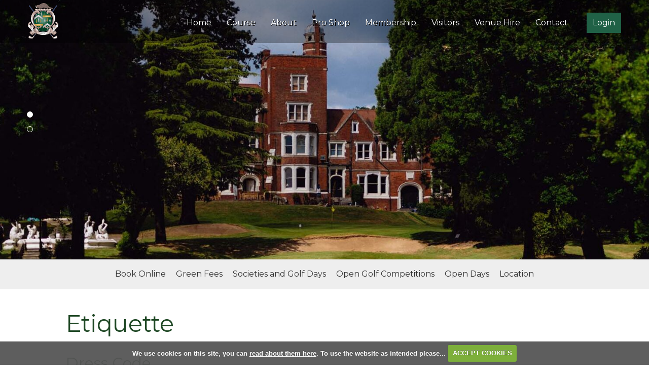

--- FILE ---
content_type: text/html; charset=UTF-8
request_url: https://www.finchleygolfclub.com/etiquette
body_size: 8103
content:

<!DOCTYPE html>
<html lang="en">
<head>
<meta http-equiv="X-UA-Compatible" content="IE=edge" />
<title>Etiquette :: Golf etiquette at Finchlet</title>


<link href="/styles/bootstrap.1655723398.css" rel="stylesheet" media="screen" type="text/css">
<link href="/styles/bootstrap_common.1655723398.css" rel="stylesheet" media="screen" type="text/css">


<link href="/customcss/styles/finchley.1740153826.css" rel="stylesheet" type="text/css" media="screen">

<link href="/print.1656928773.css" rel="stylesheet" type="text/css" media="print">
<script>
  var deviceType = 'computer';
  </script>
<meta name="viewport" content="width=device-width, initial-scale=1.0">
<!--[if lt IE 9]>
<script src="/javascript/html5shiv.js"></script>
<![endif]-->

<script src="/javascript/jquery.min.js"></script>
  <script src="/javascript/jquery-migrate-1.4.1.min.js"></script><link rel="stylesheet" href="/styles/fa440/css/font-awesome.min.css">
<script src="/javascript/jquery.mb.browser-master/jquery.mb.browser.min.js"></script><script type="text/javascript" src="/javascript/bootstrap.1655723397.js"></script>


 <link href="/images/resources/finchley/favicon.png" type="image/png" rel="icon" />

<meta name="revisit-after" content="1 days">
<meta name="robots" content="index,follow">
<meta name="description" content="Finchley Golf Club want all users of the Course or Clubhouse to feel welcome and comfortable.">
<meta name="keywords" content="">
<meta http-equiv="Content-Type" content="text/html; charset=utf-8">
<meta http-equiv='content-language' content='en'>
<link href="https://fonts.googleapis.com/css2?family=Montserrat&display=swap" rel="stylesheet"> 

<script type="text/javascript" src="/images/resources/finchley/jquery.jcarousel.js"></script>
<script type="text/javascript">
  $(document).ready(function () {
    $('.body-public .news-carousel').jcarousel({
      items: '.news-item',
      list: '.news-wrapper',
      animation: 1000,
      wrap: 'circular'
    })
    
    .jcarouselAutoscroll ({
      interval: 4000,
      target: '+=1',
      autostart: true
    });
    
    
    $('.jcarousel-prev').click(function() {
      $('.news-carousel').jcarousel('scroll', '-=1');
    });
    
    $('.jcarousel-next').click(function() {
      $('.news-carousel').jcarousel('scroll', '+=1');
    }); 
    
  });
  
</script>
<!-- Google Tag Manager -->
<script>(function(w,d,s,l,i){w[l]=w[l]||[];w[l].push({'gtm.start':
new Date().getTime(),event:'gtm.js'});var f=d.getElementsByTagName(s)[0],
j=d.createElement(s),dl=l!='dataLayer'?'&l='+l:'';j.async=true;j.src=
'https://www.googletagmanager.com/gtm.js?id='+i+dl;f.parentNode.insertBefore(j,f);
})(window,document,'script','dataLayer','GTM-NH3PVFW');</script>
<!-- End Google Tag Manager -->
<!-- Google Tag Manager (noscript) -->

<noscript><iframe src="https://www.googletagmanager.com/ns.html?id=GTM-NH3PVFW"
height="0" width="0" style="display:none;visibility:hidden"></iframe></noscript>
<!-- End Google Tag Manager (noscript) -->
<script type="text/javascript" src="/main.js"></script>
    
<script src="/javascript/jquery.cookie.js"></script>
<script src="/javascript/jquery.cookiecuttr.js"></script>
<link href="/styles/cookiecuttr.css" rel="stylesheet" type="text/css" media="screen">
<script type="text/javascript">
$(document).ready(function () {
$.cookieCuttr({
cookieAnalytics: false,
cookiePolicyLink: "/cookie-usage.php",
cookieMessage: 'We use cookies on this site, you can <a href="{{cookiePolicyLink}}" title="read about our cookies">read about them here</a>. To use the website as intended please...',
cookieNotificationLocationBottom: true,
}); });
</script><script type="text/javascript" src="/highslide/highslide.js"></script>
<link rel="stylesheet" type="text/css" href="/highslide/highslide.css" />
<!--[if lt IE 7]>
<link rel="stylesheet" type="text/css" href="/highslide/highslide-ie6.css" />
<![endif]-->

<script type="text/javascript">
hs.registerOverlay({
	overlayId: 'closebutton',
	position: 'top right',
	fade: 2 // fading the semi-transparent overlay looks bad in IE
});

hs.graphicsDir = '/highslide/graphics/';
hs.wrapperClassName = 'borderless';
hs.showCredits = false;
hs.captionEval = 'this.thumb.alt';
hs.dimmingOpacity = 0.65;
hs.addSlideshow({
        // slideshowGroup: 'group1',
        interval: 5000,
        repeat: false,
        useControls: true,
        fixedControls: true,
        overlayOptions: {
                opacity: .6,
                position: 'top center',
                hideOnMouseOut: true
        }
});
// Optional: a crossfade transition looks good with the slideshow
hs.transitions = ['expand', 'crossfade'];
</script><link rel="stylesheet" href="/nivo-slider/nivo-slider.css" type="text/css" media="screen" />
<script src="/nivo-slider/jquery.nivo.slider.js" type="text/javascript"></script>
<style type="text/css">
.nivo-controlNav {
  position:absolute;
  left:260px;
  bottom:-42px;
}
.nivo-controlNav a {
  display:block;
  width:22px;
  height:22px;
  background:url(/images/nivo-bullets.png) no-repeat;
  text-indent:-9999px;
  border:0;
  margin-right:3px;
  float:left;
}
.nivo-controlNav a.active {
  background-position:0 -22px;
}

.nivo-directionNav a {
  display:block;
  width:30px;
  height:30px;
  background:url(/images/nivo-arrows.png) no-repeat;
  text-indent:-9999px;
  border:0;
}
a.nivo-nextNav {
  background-position:-30px 0;
  right:15px;
}
a.nivo-prevNav {
  left:15px;
}

.nivo-caption {
    text-shadow:none;
    font-family: Helvetica, Arial, sans-serif;
}
.nivo-caption a {
    color:#efe9d1;
    text-decoration:underline;
}

.nivo-directionNav {display: none}
.nivoInner:hover .nivo-directionNav {display: block}

/*====================*/
/*=== Other Styles ===*/
/*====================*/
.clear {
  clear:both;
}
</style>
<script type="text/javascript">
$(function() {
  if ($('.galleryWrapper .nivoInner').length) {
    $('.galleryWrapper .nivoInner').nivoSlider({
       effect: 'fade',
       animSpeed: 800,
       controlNav: true,
       pauseTime: 6000    });
  }

  $('.nivo-controlNav').wrap('<div class="nivo-controlNav-Wrapper"></div>');
});
</script>
<script type='text/javascript'> var layout3 = false; </script>
</head>
<body  class="body-class-etiquette page-url-etiquette  body-root-home body-nav-current-   body-public  body-contentpage body-inner " >
  
<div style='display:none;'><p><a style='display:none;' href='/extlink.php' rel='nofollow'>More</a></p></div>
  <div id="outerborder"><div id="outleft"></div>
  <div id="container">
  <!--sphider_noindex-->
    <div id="printbanner"><p class="clubname"><span class='clubnametext'>Finchley Golf Club</span><img src="/images/resources/finchley/tssmall-finchley.png" align="right" alt=""></p></div><div class="header-wrapper noprint">
  <div class="header-space">
    <div class="header-logo">
      <a href="/"><img src="/images/resources/finchley/header-logo.png" alt="Finchley Golf Club - North London Golf Course" title="Finchley Golf Club - North London Golf Course"></a>
    </div>
    <div class="nav-section">
      <div class="mobile-login">
        <a href="/login.php"><i class="fa fa-user"></i>Login</a>
      </div>
      <div class="navbar navbar-inverse">
      	  <button type="button" class="btn btn-navbar" data-toggle="collapse" data-target=".nav-collapse">
          	<span class="club-menu-button-lines">
              <span class="icon-bar top-bar"></span>
              <span class="icon-bar middle-bar"></span>
              <span class="icon-bar bottom-bar"></span>
            </span>
            <span class="club-menu-button">Menu</span>
          </button>
		<div class="nav-collapse collapse">
          <div class="navbar-inner">
			<div id="topmenu">
  <ul id="nav" class="nav"><li class="first nav-level-1 nav-menu-home"><a href="/"><span>Home</span></a></li><li class=" nav-level-1 nav-menu-login.php"><a href="/login.php"><span>Login</span></a></li> <li class=" nav-level-1 nav-menu-competition2.php"><a href="/competition2.php"><span>Opens</span></a></li><li class="moredown dropdown nav-level-1 nav-haslevel-2 nav-menu-course"><a href="/course" class="moredown dropdown-toggle" data-toggle="dropdown"><span>Course</span></a><ul class='dropdown-menu' role='menu' aria-labelledby="dropdownMenu"><li class=" nav-level-2 nav-menu-the_course"><a href="/the_course"><span>The Course</span></a></li><li class=" nav-level-2 nav-menu-slope-ratings"><a href="/slope-ratings"><span>Slope Ratings</span></a></li><li class=" nav-level-2 nav-menu-ability_tees"><a href="/ability_tees"><span>Ability Tees</span></a></li> </ul></li><li class="moredown dropdown nav-level-1 nav-haslevel-2 nav-menu-about"><a href="/about" class="moredown dropdown-toggle" data-toggle="dropdown"><span>About</span></a><ul class='dropdown-menu' role='menu' aria-labelledby="dropdownMenu"><li class=" nav-level-2 nav-menu-club"><a href="/club"><span>Club Facilities</span></a></li><li class=" nav-level-2 nav-menu-restaurants-in-finchley"><a href="/restaurants-in-finchley"><span>Bar &amp; Dining</span></a></li><li class=" nav-level-2 nav-menu-coworking"><a href="/coworking"><span>Coworking Space</span></a></li><li class=" nav-level-2 nav-menu-our-history"><a href="/our-history"><span>Our History</span></a></li><li class=" nav-level-2 nav-menu-club-honours"><a href="/club-honours"><span>Club Honours</span></a></li><li class=" nav-level-2 nav-menu-tee-sponsorship"><a href="/tee-sponsorship"><span>Tee Sponsorship</span></a></li><li class=" nav-level-2 nav-menu-golf-competition-sponsorship"><a href="/golf-competition-sponsorship"><span>Competition Sponsorship</span></a></li> </ul></li><li class="moredown dropdown nav-level-1 nav-haslevel-2 nav-menu-pro-shop-section"><a href="/pro-shop-section" class="moredown dropdown-toggle" data-toggle="dropdown"><span>Pro Shop</span></a><ul class='dropdown-menu' role='menu' aria-labelledby="dropdownMenu"><li class=" nav-level-2 nav-menu-pro-shop"><a href="/pro-shop"><span>The Pro Shop</span></a></li><li class=" nav-level-2 nav-menu-our-professional"><a href="/our-professional"><span>Our PGA Professionals</span></a></li><li class=" nav-level-2 nav-menu-golf-lessons"><a href="/golf-lessons"><span>Lessons</span></a></li><li class=" nav-level-2 nav-menu-junior-golf-lessons"><a href="/junior-golf-lessons"><span>Junior Golf Lessons</span></a></li><li class=" nav-level-2 nav-menu-gateway-to-golf"><a href="/gateway-to-golf"><span>Gateway-To-Golf</span></a></li><li class=" nav-level-2 nav-menu-academy"><a href="/academy"><span>Academy</span></a></li> </ul></li><li class="moredown dropdown nav-level-1 nav-haslevel-2 nav-menu-membership_section"><a href="/membership_section" class="moredown dropdown-toggle" data-toggle="dropdown"><span>Membership</span></a><ul class='dropdown-menu' role='menu' aria-labelledby="dropdownMenu"><li class=" nav-level-2 nav-menu-membership"><a href="/membership"><span>Membership Options</span></a></li><li class=" nav-level-2 nav-menu-benefits-of-golf-membership"><a href="/benefits-of-golf-membership"><span>Member Benefits</span></a></li><li class=" nav-level-2 nav-menu-reciprocal-golf-membership"><a href="/reciprocal-golf-membership"><span>Reciprocal Golf</span></a></li><li class=" nav-level-2 nav-menu-trial-golf-membership"><a href="/trial-golf-membership"><span>Trial Membership</span></a></li><li class=" nav-level-2 nav-menu-flexible-golf-membership"><a href="/flexible-golf-membership"><span>Flexible Membership</span></a></li><li class=" nav-level-2 nav-menu-corporate-golf-membership"><a href="/corporate-golf-membership"><span>Corporate Membership</span></a></li><li class=" nav-level-2 nav-menu-womens-golf-membership"><a href="/womens-golf-membership"><span>Women's Golf Membership</span></a></li><li class=" nav-level-2 nav-menu-student-golf-membership"><a href="/student-golf-membership"><span>Student Membership</span></a></li><li class=" nav-level-2 nav-menu-junior-golf-membership"><a href="/junior-golf-membership"><span>Junior Membership</span></a></li><li class=" nav-level-2 nav-menu-golf-membership-finance"><a href="/golf-membership-finance"><span>Finance Option</span></a></li> </ul></li><li class="moredown dropdown nav-level-1 nav-haslevel-2 nav-menu-visitors"><a href="/visitors" class="moredown dropdown-toggle" data-toggle="dropdown"><span>Visitors</span></a><ul class='dropdown-menu' role='menu' aria-labelledby="dropdownMenu"><li class=" nav-level-2 nav-menu-visitor-booking-redirect"><a href="/visitor-booking-redirect"><span>Book Online</span></a></li><li class=" nav-level-2 nav-menu-green-fees"><a href="/green-fees"><span>Green Fees</span></a></li><li class=" nav-level-2 nav-menu-golf-societies-in-london"><a href="/golf-societies-in-london"><span>Societies &amp; Golf Days</span></a></li><li class=" nav-level-2 nav-menu-open-golf-competitions"><a href="/open-golf-competitions"><span>Open Golf Competitions</span></a></li><li class=" nav-level-2 nav-menu-open-day"><a href="/open-day"><span>Open Days</span></a></li><li class=" nav-level-2 nav-menu-location"><a href="/location"><span>Location</span></a></li> </ul></li><li class="moredown dropdown nav-level-1 nav-haslevel-2 nav-menu-venue"><a href="/venue" class="moredown dropdown-toggle" data-toggle="dropdown"><span>Venue Hire</span></a><ul class='dropdown-menu' role='menu' aria-labelledby="dropdownMenu"><li class=" nav-level-2 nav-menu-venue-hire"><a href="/venue-hire"><span>Venue Hire</span></a></li><li class=" nav-level-2 nav-menu-wedding-venue-north-london"><a href="/wedding-venue-north-london"><span>Weddings &amp; Civil Partnerships</span></a></li><li class=" nav-level-2 nav-menu-childrens-party-venue-finchley"><a href="/childrens-party-venue-finchley"><span>Children's Parties</span></a></li><li class=" nav-level-2 nav-menu-funeral-receptions"><a href="/funeral-receptions"><span>Funeral Receptions</span></a></li><li class=" nav-level-2 nav-menu-room-hire-north-london"><a href="/room-hire-north-london"><span>Business Meeting Room Hire</span></a></li> </ul></li><li class=" nav-level-1 nav-menu-contact"><a href="/contact"><span>Contact</span></a></li></ul></div>
            <a class="header-login" href="/login.php">Login</a>
          </div>
    	</div>
  	</div>
    </div>
  </div>
</div>
<div class="content-wrapper">
  <div id="globalwrap">
    
<!--/sphider_noindex--><div id="global">
      
      
      
      
      
      
      
      
      
      
      
      
      
      
      
      
      
      
      
<div class="inner-page-wrapper" data-dashlane-rid="8ba4841bb591c95b">
  <div class="inner-slideshow">
    <div class="wysiwyg-editable"><div class="galleryWrapper galleryWrapperNivo"><div class="galleryInner nivoInner" style="height: 600px; width: 1500px; overflow:hidden">
                                
                                    
                                    
            
                        
            
            
                                                                                    

  <img src="/images/thumbs/slideshow/finchley/1500x1875/0-0-820-455/1/28_179.jpg" width="1500" height="600" alt="" />

                                            
                                    
                                    
            
                        
            
            
                                                                                    

  <img src="/images/thumbs/slideshow/finchley/1502x1201/0-2-333-268/1/28_177.jpg" width="1500" height="600" alt="" />

                    </div></div>
        
<style type="text/css">
  .galleryWrapperNivo img {display: block}

.galleryWrappervo  {
    position:relative;
}

.galleryInner {
    background:url(/nivo-slider/demo/images/loading.gif) no-repeat 50% 50%;
}

.galleryWrapperNivo  img {
    position:absolute;
    top:0px;
    left:0px;
    display:none;
}
.galleryWrapperNivo  a {
    border:0;
    display:block;
}

.nivo-controlNav {
 position: static;
 margin-right: auto; margin-left: auto;
 width: 100%;
 text-align: center;
 float: none;
}

.nivo-controlNav a {
  display: inline-block; float: none;
}


.nivo-controlNav-Wrapper {
 position: absolute; width: 100%; bottom: 30px; left: 0;
}

#globalwrap .nivo-caption > p {margin: 0; padding: 10px}

</style>
</div>
  </div>
  <div class="inner-content-area">
    <div class="inner-nav">
      <div class="page-space">
        <div class="wysiwyg-editable"><!--sphider_noindex-->
<div class="menu-section">
  <h2 class="menu-section-visitors"><a href="/visitors">Visitors</a></h2>
  <ul>
          <li class="menu-section-visitor-booking-redirect"><a href="/visitor-booking-redirect">Book Online</a>
            </li>
          <li class="menu-section-green-fees"><a href="/green-fees">Green Fees</a>
            </li>
          <li class="menu-section-golf-societies-in-london"><a href="/golf-societies-in-london">Societies and Golf Days</a>
            </li>
          <li class="menu-section-open-golf-competitions"><a href="/open-golf-competitions">Open Golf Competitions</a>
            </li>
          <li class="menu-section-open-day"><a href="/open-day">Open Days</a>
            </li>
          <li class="menu-section-location"><a href="/location">Location</a>
            </li>
        </ul>
</div>
<!--/sphider_noindex-->
</div>
      </div>
    </div>
    <div class="page-space">
      <div class="inner-title">
        <div class="wysiwyg-editable">
  <h1>Etiquette</h1>
</div>
      </div>
      <div class="inner-full-content">
        <div class="wysiwyg-editable">
  <h2>Dress Code</h2>
  <p>Finchley Golf Club want all users of the Course or Clubhouse to feel welcome and comfortable. At the same time everyone is expected to respect the standards and traditions of golf by ensuring their appearance is smart and appropriate to the activities of the Club.</p>
  <h3>Car Park</h3>
  <ul>
    <li>Shoes and clothing must not be changed in the car park. This can be done in the shoe changing area and changing rooms&nbsp;</li>
  </ul>
  <h3>Clubhouse</h3>
  <ul>
    <li>Members and Visitors should wear smart, clean clothing and appropriate footwear</li>
    <li>Golf shoes with soft spikes are only permitted on the spike area in the Bar, not anywhere else in the clubhouse. They must be clean and dry before entering</li>
    <li>Spikeless footwear is allowed in the bar. They must be clean and dry before entering</li>
    <li>Hats may not be worn in the clubhouse</li>
    <li>Rain clothing (wet gear) must not be worn in the club house</li>
    <li>In the Dining Room after 7pm, appearance should be appropriate to evening dining in a restaurant, e.g. shirt/blouse, trousers/skirt</li>
    <li>On formal occasions and for club/section dinners, jacket and tie may be required. Members will be notified of the required dress code for each occasion</li>
  </ul>
  <h3>On Course</h3>
  <ul>
    <li>Members and Visitors must wear smart golf clothing with golf shoes</li>
    <li>Only Tailored Golf shorts are permitted. When wearing shorts golf socks must be worn</li>
    <li>Shirts must be tucked in</li>
    <li>Trainers, t-shirts, jeans, beachwear and tracksuits are NOT permitted</li>
    <li>Only golf hats or caps may be worn. Caps with a peak must be worn at the front</li>
    <li>Players not suitably dressed will be asked to change or will not be permitted to play the course</li>
  </ul>
  <h3>Mobile Phones</h3>
  <ul>
    <li>Except in case of an emergency, Mobile phones must not be used to make or take calls on the course</li>
    <li>Mobile phones should be used with discretion and respect to other members. They should be kept on silent in the Clubhouse and on the Course</li>
    <li>For the absence of doubt distant measuring devices (including on mobiles) are allowed provided the application is restricted to "distance only and not designed to gauge or measure other conditions that might affect play such as gradient, wind-speed, temperature etc”</li>
    <li>Calls can be made in the clubhouse corridor areas but not in the dining room, Blue room or bar area.</li>
    <li>Strictly no mobile phone use in the dining room (at any time)</li>
  </ul>
  <h3>
    <span>Buggy and Trolley Policy</span>
  </h3>
  <ul>
    <li>Click 
      <a data-cke-saved-href="/uploads/finchley/File/FGC-Buggy and Trolley Policy - FINAL (UPDATED) (4 October 2021).pdf" target="_blank" href="/uploads/finchley/File/FGC-Buggy and Trolley Policy - FINAL (UPDATED) (4 October 2021).pdf">here</a> to view
    </li>
  </ul>
  <h3>
    <span>Code of Conduct</span>
  </h3>
  <ul>
    <li>
      <span>Click 
        <a data-cke-saved-href="/uploads/finchley/File/FGC-Code of Conduct 112022.pdf" target="_blank" href="/uploads/finchley/File/FGC-Code of Conduct 112022.pdf">here</a>&nbsp;to download 
      </span>
    </li>
  </ul>
</div>
      </div>
    </div>
  </div>
  <div class="inner-image-section">
          <div class="wysiwyg-editable">
      
      
      
      
      
      
      
      
      
      
      <div class="page-space">
  <div class="inner-images">
    <div class="news-carousel">
    <div class="jcarousel">
      <div class="news-wrapper">
        <div class="news-item">
          <div class="inner-pic">
          <div class="wysiwyg-editable">
  <img data-cke-saved-src="https://finchley.designmode.intelligentgolf.co.uk/images/thumbs/sites/finchley/Course%20Small/940x0/1/hole-9.jpg" src="/images/thumbs/sites/finchley/Course%20Small/940x0/1/hole-9.jpg" alt="" title="">
</div>
            <div class="inner-box-overlay">
              <div class="wysiwyg-editable">
  <h4>Membership</h4>
  <a data-cke-saved-href="membership" href="membership" target="_self">Learn more</a>
</div>
            </div>
          </div>
        </div>
        <div class="news-item">
          <div class="inner-pic">
          <div class="wysiwyg-editable">
  <img data-cke-saved-src="https://finchley.designmode.intelligentgolf.co.uk/images/thumbs/sites/finchley/Clubhouse%20Small/940x0/1/venue-small-1.jpg" src="/images/thumbs/sites/finchley/Clubhouse%20Small/940x0/1/venue-small-1.jpg" alt="" title="">
</div>
            <div class="inner-box-overlay">
              <div class="wysiwyg-editable">
  <h4>Visitors and green fees</h4>
  <a data-cke-saved-href="green-fees" href="green-fees" target="_self">Learn more</a>
</div>
            </div>
          </div>
        </div>
        <div class="news-item">
          <div class="inner-pic">
          <div class="wysiwyg-editable">
  <img data-cke-saved-src="https://finchley.designmode.intelligentgolf.co.uk/images/thumbs/sites/finchley/Course%20Small/940x0/1/hole-1.jpg" src="/images/thumbs/sites/finchley/Course%20Small/940x0/1/hole-1.jpg" alt="" title="">
</div>
            <div class="inner-box-overlay">
              <div class="wysiwyg-editable">
  <h4>Sign-up for Offers, Open Day Dates&nbsp;and News</h4>
  <a data-cke-saved-href="https://finchleygolfclub.us19.list-manage.com/subscribe?u=44b0328b12b283d87d3be6489&amp;id=3a498978a9" href="https://finchleygolfclub.us19.list-manage.com/subscribe?u=44b0328b12b283d87d3be6489&amp;id=3a498978a9" target="_self">Sign-up</a>
</div>
            </div>
          </div>
        </div>
        <div class="news-item">
          <div class="inner-pic">
          <div class="wysiwyg-editable">
  <img data-cke-saved-src="https://finchley.designmode.intelligentgolf.co.uk/images/thumbs/sites/finchley/Course%20Small/940x0/1/hole-18.jpg" src="/images/thumbs/sites/finchley/Course%20Small/940x0/1/hole-18.jpg" alt="" title="">
</div>
            <div class="inner-box-overlay">
              <div class="wysiwyg-editable">
  <h4>Venue Hire and Events</h4>
  <a data-cke-saved-href="venue-hire" href="venue-hire" target="_self">Learn more</a>
</div>
            </div>
          </div>
        </div>
      </div>
    </div>
  </div>
    <div class="carousel-controls">
      <a class="jcarousel-prev">
        <i class="fa fa-angle-left"></i>
      </a>
      <a class="jcarousel-next">
        <i class="fa fa-angle-right"></i>
      </a>
    </div>
        </div>
</div>                                            </div>
        </div>
</div>                                                                                <div id="closebutton" class="highslide-overlay closebutton" onclick="return hs.close(this)" title="Close"></div><br style='clear:both;'><br style="clear:both;display:none;"></div><div id="printfooter"><br><img src="/images/resources/finchley/tssmall-finchley.png" style="float:left;" class="footerClubLogo"><br><p class=\"para\" style=\"text-align:center;\">Created by intelligentgolf version 10.1.2.<br><br></div></div></div>
</div>
<div class="footer-wrapper noprint">
  <div class="top-footer">
   
      
      
      
    <div class="page-space">
      <div class="row-fluid">
        <div class="span4 footer-contact">
          <div class="wysiwyg-editable">
  <h4>Get In Touch</h4>
  <p>Finchley Golf Club
    <br>Nether Court, Frith Lane, Mill Hill, London, NW7 1PU
  </p>
  <span class="footer-tel-office">Tel: 020 8346 2436</span> <!--{cke_protected}{C}%3C!%2D%2D%20%3Cspan%20class%3D%22footer-tel-pro%22%3EPro%20Shop%3A%20020%208371%201969%3C%2Fspan%3E%20%2D%2D%3E--> 
  <span class="footer-email"> 
    <a data-cke-saved-href="mailto:secretary@finchleygolfclub.co.uk" href="/cdn-cgi/l/email-protection#017264627364756073784167686f62696d6478666e6d67626d74632f626e2f746a"><span class="__cf_email__" data-cfemail="7605131504130217040f36101f18151e1a130f11191a10151a031458151958031d">[email&#160;protected]</span></a> 
  </span>
</div>
        </div>
        <div class="span4 footer-social">
          <div class="wysiwyg-editable">
  <h4>Useful Links</h4>
  <p>
    <a data-cke-saved-href="safe-golf" href="safe-golf">Safe Golf</a>
  </p>
  <p>
    <a data-cke-saved-href="women-in-golf-charter" href="women-in-golf-charter">Women in Golf Charter</a>
  </p>
  <p>
    <a data-cke-saved-href="policies" href="policies">Respect in Golf</a>
  </p>
  <p>
    <a data-cke-saved-href="our-partners" href="our-partners">Our Partners</a>
  </p>
  <p>
    <a data-cke-saved-href="video" href="video">Our Videos</a>
  </p>
</div>
        </div>
        <div class="span4 footer-partners">
          <div class="wysiwyg-editable">
  <h4>Follow Us</h4>
  <p>
    <a data-cke-saved-href="https://www.facebook.com/finchleygolfclub" href="https://www.facebook.com/finchleygolfclub">
      <img src="https://www.finchleygolfclub.com/images/thumbs/sites/finchley/940x0/1/facebook-logo-new-2019-freelogovectors.net_.png" alt="Visit our Facebook page" title="Visit our Facebook page" data-max-height="35" style="max-height: 35px;"> 
    </a>&nbsp; 
    <a data-cke-saved-href="https://www.instagram.com/finchleygc/" href="https://www.instagram.com/finchleygc/"> 
      <img src="https://www.finchleygolfclub.com/images/thumbs/sites/finchley/940x0/1/insta.jpg" alt="Visit our Instagram" title="Visit our Instagram" data-max-height="35" style="max-height: 35px;"> 
    </a>&nbsp; 
    <a data-cke-saved-href="https://www.youtube.com/@finchleygolf6919" href="https://www.youtube.com/@finchleygolf6919"> 
      <img src="https://www.finchleygolfclub.com/images/thumbs/sites/finchley/940x0/1/youtube-35.png" alt="Watch out YouTube videos" title="Watch out YouTube videos" data-max-height="35" style="max-height: 35px;"> 
    </a>
  </p>
</div>
        </div>
      </div>
    </div>             
  </div>
  <div class="bottom-footer">
    <div class="page-space">
      <div class="row-fluid">
        <div class="span9 footer-copy">
          Copyright &copy; 2026 by Finchley Golf Club. All Rights Reserved. 
          <a href="https://www.golfworking.co.uk/" target="_blank">Photography by GolfWorking</a>
          <a href="/website_terms_of_use" target="_self">Terms of Use</a>
          <a href="/privacy_policy" target="_self">Privacy Policy</a>
        </div>
        <div class="span3 footer-ig-logo">
          <a href="https://www.intelligentgolf.co.uk" target="_blank"><img src="/images/darkbg_ig_logo.png" alt="intelligentgolf"></a>
        </div>
      </div>
    </div>
  </div>
</div></div></div>
<div id="outright"></div></div><script data-cfasync="false" src="/cdn-cgi/scripts/5c5dd728/cloudflare-static/email-decode.min.js"></script><script>

// navbar fixererer
  
  $(window).on("scroll touchmove", function () {
    var winwidth = window.innerWidth;
    if (winwidth > 979){
      $('body').toggleClass('fix', $(document).scrollTop() > 50);
    }
    else {
      $('body').removeClass('fix');
    }
  });
  
  // scorecard buttons
  
  $('.body-public a#score-open-link').click(function(){
      $('.scorecard-content').slideDown('400');
      $('a#score-open-link').addClass('hide');
      $('a#score-close-link').addClass('disp');
    });
    
    $('.body-public a#score-close-link').click(function(){
      $('.scorecard-content').slideUp('400');
      $('a#score-open-link').removeClass('hide');
      $('a#score-close-link').removeClass('disp');
    });
  
  // menu button
  
  $('.btn-navbar').click(function(){
    $('.btn-navbar').toggleClass('active');
  });
  
  // home scroll
  
  $('#home-scroll-control').click(function(){
    $("html, body").animate({
        scrollTop: $('.home-content-area').offset().top - 85
        }, 2000);
  });
  
  // home effect
  
  $(document).ready(function() {
    $(window).scroll(function() {
      var winHeight = $(window).height();
      var winHeights2 = winHeight - 500;
      var winSection = $('.home-section-one').height();
      var winSection2 = $('.home-section-two').height();
      var winSection3 = $('.home-section-three').height();
      var winHeights3 = (winHeight + winSection) - 500;
      var winHeights4 = (winHeight + winSection + winSection2) - 300;
      var winHeights5 = (winHeight + winSection + winSection2 + winSection3) - 200;
      console.log(winHeights3);
    if ($(document).scrollTop() > winHeights2 ) {
      $('.body-public .home-section-one').addClass('flip');
    } 
      if ($(document).scrollTop() > winHeights3 ) {
      $('.body-public .home-section-two').addClass('flip');
    } 
      if ($(document).scrollTop() > winHeights4 ) {
      $('.body-public .home-section-three').addClass('flip');
    } 
      if ($(document).scrollTop() > winHeights5 ) {
      $('.body-public .home-section-four').addClass('flip');
    } 
  });
});
  
  $('.jcarousel-prev').click(function() {
      $('.news-jcarousel').jcarousel('scroll', '-=1');
    });
    
    $('.jcarousel-next').click(function() {
      $('.news-jcarousel').jcarousel('scroll', '+=1');
    }); 
  
  // video resize
  
  $(document).ready(function(){
    setEmbeddedVideosHeight();
  });
  
  function setEmbeddedVideosHeight() {
  
  // Find all YouTube videos
  var $allVideos = $(".home-image-col iframe[src^='//player.vimeo.com'], .home-image-col iframe[src^='//www.youtube.com'], .hole-video iframe[src^='//www.youtube.com'], .inner-video iframe[src^='//www.youtube.com']");
	
  // Figure out and save aspect ratio for each video
  $allVideos.each(function() {
  $(this)
    .data('aspectRatio', this.height / this.width)

    // and remove the hard coded width/height
    .removeAttr('height')
    .removeAttr('width');

  });
  
  // When the window is resized
  $(window).resize(function() {
	  
	  // Resize all videos according to their own aspect ratio
	  $allVideos.each(function() {
		var newWidth = $(this).parent().width();
		var $el = $(this);
		$el
		  .width(newWidth)
        .height(newWidth / (16/9));
		  //.height(newWidth * $el.data('aspectRatio'));
	  });
	  
  }).resize(); // Kick off one resize to fix all videos on page load
}
  
  $(document).ready(function(){
    $('#global > h3:contains("Invalid Page")').css('margin-top','200px');
  });
  
  $(document).ready(function(){
    $('.php-teelogin .span6 .left form label[for*="contact_prefs"]').text('Please Opt-in if you would like to receive our latest offers, news and alerts for open days and competitions.');
  });

</script></body></html>

--- FILE ---
content_type: text/css;charset=UTF-8
request_url: https://www.finchleygolfclub.com/customcss/styles/finchley.1740153826.css
body_size: 7700
content:
/* anton styles */

/* colours
 dark green --> #132f1d
 dark green alt --> #1e4724
 light green --> #206146
 grey --> #e2ecf1 */

.CodeMirror-wrap .CodeMirror-scroll {
  height: 600px;
}

.content-wrapper {
  line-height: 28px;
}

.navbar-inner .nav > li.nav-menu-login\.php {
  display: none;
}

.body-public .navbar-inner .nav > li.nav-menu-competition\.php, .body-public .navbar-inner .nav > li.nav-menu-competition2\.php {
  display: none;
}

/* general styles */

body {
  font-size: 16px;
  font-family: 'Montserrat', sans-serif;
}

h1 {
  font-weight: 400;
  font-size: 38px;
  line-height: 48px;
  color: #1e4724;
  margin: 30px 0px;
}

h2 {
  font-weight: 400;
  font-size: 30px;
  line-height: 40px;
  color: #1e4724;
  margin: 25px 0px;
}

h3 {
  font-weight: 400;
  font-size: 26px;
  line-height: 36px;
  color: #1e4724;
  margin: 25px 0px;
}

h4 {
  font-size: 22px;
  line-height: 32px;
  font-weight: 400;
  color: #1e4724;
  margin: 20px 0px;
}

h5 {
  font-size: 20px;
  line-height: 30px;
  font-weight: 400;
  color: #1e4724;
  margin: 20px 0px;
}

h6 {
  font-size: 16px;
  line-height: 26px;
  font-weight: 400;
  color: #1e4724;
  margin: 15px 0px;
}

h5 a {
  background: #1e4724;
  color: #fff;
  display: inline-block;
  padding: 8px 30px;
  font-weight: 400;
  text-transform: uppercase;
  font-size: 16px;
  letter-spacing: 2px;
  border-radius: 0px;
}

h5 a:hover, h5 a:focus {
  background: #000;
  color: #fff;
}

a {
  color: #206146;
  transition: all 400ms ease-in-out;
  -moz-transition: all 400ms ease-in-out;
  -webkit-transition: all 400ms ease-in-out;
}

a:hover, a:focus {
  color: #005580;
  text-decoration: none;
}

a:focus {
  outline: 0;
}

input, button, select, textarea {
  font-family: 'Montserrat', sans-serif;
}

/* header styles */

.header-wrapper {
  position: fixed;
  top: 0px;
  left: 0px;
  width: 100%;
  min-height: 85px;
  background: transparent;
  z-index: 1001;
  transition: all 300ms ease-in-out;
  -moz-transition: all 300ms ease-in-out;
  -webkit-transition: all 300ms ease-in-out;
}

.header-space {
  width: 1170px;
  margin: 0px auto;
}

.fix .header-wrapper {
  background: #132f1d;
}

.header-logo {
  float: left;
  width: 80px;
  margin-top: 30px;
  transition: all 300ms ease-in-out;
  -moz-transition: all 300ms ease-in-out;
  -webkit-transition: all 300ms ease-in-out;
}

.fix .header-logo {
  width: 60px;
  margin-top: 6px;
}

.nav-section {
  float: right;
}

/* navbar styles */

.navbar .nav {
  margin: 0px;
}

.navbar-inverse .navbar-inner {
  background: transparent;
  background-image: none;
  border: none;
  box-shadow: none;
  border-radius: 0px;
  margin-top: 50px;
  transition: all 300ms ease-in-out;
  -moz-transition: all 300ms ease-in-out;
  -webkit-transition: all 300ms ease-in-out;
  padding: 0px;
  margin-left: 10px;
  margin-right: 90px;
  position: relative;
}

.fix .navbar-inverse .navbar-inner {
  margin-top: 25px;
}

.navbar-inverse .nav > li > a {
  color: white;
  text-shadow: 1px 1px #000;
}

.navbar-inverse .nav > li > a:hover, .navbar-inverse .nav > li.current > a {
  background: #206146;
  color: #fff;
}

.navbar-inverse .nav li.dropdown.open > .dropdown-toggle, .navbar-inverse .nav li.dropdown.active > .dropdown-toggle, .navbar-inverse .nav li.dropdown.open.active > .dropdown-toggle {
  background: #206146;
  color: white;
}

.dropdown-menu {
  background: #0f2517;
  border-radius: 0px;
}

.dropdown-menu > li > a {
  color: white;
}

.dropdown-menu > li > a:hover, .dropdown-menu > li.current > a {
  background: #206146;
  color: white;
}

.header-login {
  position: absolute;
  right: -90px;
  top: 0px;
  color: white;
  display: inline-block;
  background: #206146;
  padding: 10px 12px;
  /*text-transform: uppercase;*/
}

.header-login:hover {
  color: #edc97c;
}

/* footer styles */

.top-footer {
  padding: 60px 0px;
  line-height: 28px;
}

.top-footer h4 {
  margin: 0px 0px 20px;
  padding-bottom: 15px;
  letter-spacing: 2px;
  border-bottom: 1px solid #1e4724;
}

.footer-tel-pro {
  display: block;
}

.footer-tel-office {
  display: block;
}

.footer-email {
  display: block;
}

.footer-social a {
  display: block;
  margin-bottom: 10px;
}

.footer-social a em {
  margin-right: 6px;
  display: inline-block;
  width: 28px;
  line-height: 28px;
  text-align: center;
  background: #1e4724;
  color: white;
  border-radius: 50%;
  font-size: 14px;
  transition: all 400ms ease-in-out;
  -moz-transition: all 400ms ease-in-out;
  -webkit-transition: all 400ms ease-in-out;
}

.footer-social a em::before {
  position: relative;
  left: 1.75px;
}

.footer-social a:hover i {
  background: #005580;
}

.footer-partners img {
  max-width: 120px;
  margin: 10px 10px;
}

.bottom-footer {
  background: #132f1d;
  padding: 15px 0px;
}

.footer-copy {
  padding-top: 9px;
  color: white;
}

.footer-ig-logo {
  text-align: right;
}

.footer-ig-logo img {
  width: 120px;
}

/* home content styles */

#globalwrap {
  padding-top: 0px;
}

.page-space {
  max-width: 1020px;
  margin: 0px auto;
  padding: 0px 200px;
}

.home-slideshow {
  position: relative;
}

.home-slideshow .galleryInner, .home-slideshow .galleryInner img {
  width: 100% !important;
  height: 100vh !important;
  object-fit: cover;
}

.home-logo {
  position: absolute;
  top: 30%;
  width: 724px;
  margin: 0px auto;
  left: 0px;
  right: 0px;
  z-index: 20;
  text-align: center;
}

.home-logo img {
  width: 150px;
}

.home-logo h1 {
  color: white;
  font-size: 50px;
  line-height: 60px;
  text-shadow: 1px 1px #000;
}

.home-scroll {
  position: absolute;
  bottom: 50px;
  z-index: 15;
  width: 100px;
  left: 0px;
  right: 0px;
  text-align: center;
  text-transform: uppercase;
  font-size: 20px;
  margin: 0px auto;
  text-shadow: 1px 1px #000;
}

.home-scroll a {
  color: white;
}

.home-scroll:hover {
  cursor: pointer;
}

.home-scroll:hover a {
  color: #edc97c;
}

.body-public .home-slideshow .wysiwyg-editable > br {
  display: none;
}

.home-content-area {
  padding-top: 60px;
}

.home-section-one {
  text-align: center;
}

.home-page-wrapper .large-text {
  font-size: 20px;
  line-height: 30px;
}

.home-page-wrapper h2 {
  text-transform: uppercase;
  letter-spacing: 2px;
  font-size: 18px;
  line-height: 28px;
}

.home-page-wrapper h2::before {
  content: '';
  width: 50px;
  height: 1px;
  display: inline-block;
  background: #1e4724;
  margin-right: 15px;
  position: relative;
  top: -5px;
}

.home-page-wrapper h2::after {
  content: '';
  width: 50px;
  height: 1px;
  display: inline-block;
  background: #1e4724;
  margin-left: 15px;
  position: relative;
  top: -5px;
}

.home-line {
  margin: 20px auto;
  width: 280px;
  background: #1e4724;
  display: inline-block;
  content: '';
  height: 1px;
}

.home-weather-status h3 {
  display: none;
}

.home-weather-status .weatherSingle {
  position: relative;
  height: 32px;
  width: 180px;
  display: inline-block;
}

.home-weather-status .weatherImage {
  position: absolute;
  top: -8px;
  left: 0px;
  width: 40px;
  background: #132f1d;
  border-radius: 50%;
}

.home-weather-status .weatherDate {
  position: absolute;
  left: 50px;
  width: 70px;
  text-transform: uppercase;
  border-right: 1px solid #132f1d;
  padding-right: 3px;
}

.home-weather-status .weatherTemp {
  position: absolute;
  left: 136px;
}

.home-section-one {
  padding-bottom: 60px;
}

.home-section-two, .home-section-three, .home-section-four {
  padding-top: 60px;
  padding-bottom: 60px;
}

.home-section-three .row-fluid .span6.pull-left {
  margin-left: 0px;
}

.home-section-two, .home-section-four {
  color: white;
  background: #132f1d;
}

.home-section-two h2 {
  color: white;
}

.home-section-two h4 {
  color: white;
}

.home-section-two h2::before, .home-section-two h2::after {
  background: white;
}

.home-section-four h2 {
  color: white;
}

.home-section-four h4 {
  color: white;
}

.home-section-four h2::before, .home-section-four h2::after {
  background: white;
}

.home-section-two h5 a, .home-section-four h5 a {
  background: #206146;
}

.home-section-two h5 a:hover, .home-section-four h5 a:hover {
  background: #000;
}

/* inner slideshow */

.inner-slideshow {
  position: relative;
}

.inner-slideshow .galleryInner {
  width: 100% !important;
  height: auto !important;
}

.body-public .inner-slideshow .wysiwyg-editable > br {
  display: none;
}

.inner-nav {
  background: #132f1d;
  text-align: center;
  padding: 15px 0px;
}

.inner-nav h2 {
  display: none;
}

.inner-nav ul {
  margin: 0px;
}

.inner-nav ul li {
  position: relative;
  margin: 0px 8px;
  list-style: none;
  display: inline-block;
  font-size: 0px;
}

.inner-nav ul li a {
  color: white;
  font-size: 16px;
  text-transform: initial;
}

.inner-nav ul li a:hover, .inner-nav ul li.current a {
  color: #edc97c;
}

.inner-content-area {
  text-align: center;
}

.inner-title {
  padding-top: 40px;
}

.inner-title h1 {
  margin: 0px;
  font-size: 46px;
  line-height: 56px;
}

.inner-full-content {
  padding-top: 30px;
}

.inner-full-content h4 {
  text-transform: uppercase;
  letter-spacing: 2px;
  font-size: 18px;
  line-height: 28px;
}

/* course page */

.scorecard-box a {
  display: inline-block;
  position: relative;
  padding: 10px 20px;
  border-radius: 0px;
  font-size: 14px;
  text-transform: uppercase;
  letter-spacing: 2px;
  text-decoration: none;
  background: #1e4724;
  color: white;
  transition: all 300ms ease-in-out;
  -moz-transition: all 300ms ease-in-out;
  -webkit-transition: all 300ms ease-in-out;
}

.scorecard-box a:hover {
  background: #000;
  color: white;
  cursor: pointer;
}

.scorecard-box #score-open-link.hide {
  display: none;
}

.scorecard-box #score-close-link {
  display: none;
}

.scorecard-box #score-close-link.disp {
  display: inline-block;
}

.scorecard-box .scorecard-content {
  display: none;
  padding-top: 30px;
}

.scorecard-open > a#score-open-link::after {
    position: absolute;
    content: '\f107';
    font-family: 'FontAwesome';
    right: 5px;
}

.scorecard-open > a#score-close-link::after {
    position: absolute;
    content: '\f106';
    font-family: 'FontAwesome';
    right: 5px;
}

.scorecard-content .table th, .scorecard-content .table td {
  text-align: center;
  border: 1px solid #1e4724;
}

.scorecard-content th.White {
  color: black;
}

.scorecard-content .White {
  background: white;
}

.scorecard-content .Yellow {
  background: #FC0;
  color: black;
}

.scorecard-content .Red {
  background: #F00;
  color: white;
}

.scorecard-content table td.Blue {
  background: #00F;
  color: white;
  border-color: white;
}

.table.scorecard thead:first-child tr:first-child th {
  border-top: 1px solid #1e4724;
}

/* hole page */

.hole-slideshow {
  position: relative;
}

.hole-slideshow .galleryInner {
  width: 100% !important;
  height: auto !important;
}

.hole-nav {
  position: absolute;
  z-index: 15;
  bottom: 0px;
  width: 100%;
  left: 0px;
  background: rgba(0,0,0,0.6);
  padding: 6px 0px;
  text-align: center;
}

.hole-nav h2 {
  display: none;
}

.hole-nav ul {
  margin: 0px;
}

.hole-nav ul li {
  margin: 0px 5px;
  font-size: 0px;
  display: inline-block;
}

.hole-nav ul li a {
  display: inline-block;
  background: transparent;
  width: 36px;
  line-height: 36px;
  text-align: center;
  color: white;
  font-size: 16px;
}

.hole-nav ul li a:hover, .hole-nav ul li.current a {
  background: #206146;
  color: white;
}

.hole-title {
  padding-top: 40px;
  text-align: center;
}

.hole-title h1 {
  margin: 0px;
  font-size: 46px;
  line-height: 56px;
}

.hole-yards {
  padding-top: 50px;
  text-align: center;
}

.hole-yards .hole-par-info {
  display: block;
  font-size: 20px;
  margin: 0px auto 15px;
  text-align: center;
  text-transform: uppercase;
  letter-spacing: 2px;
  width: 275px;
}

.hole-yards > div {
  display: inline-block;
  width: 185px;
  margin-right: 10px;
}

.hole-yards .white::before {
  content: '';
  float: left;
  width: 22px;
  height: 22px;
  background: #ddd;
  border-radius: 0px;
  margin-right: 10px;
  position: relative;
  top: 2px;
}

.hole-yards .yellow::before {
  content: '';
  float: left;
  width: 22px;
  height: 22px;
  background: #fc0;
  border-radius: 0px;
  margin-right: 10px;
  position: relative;
  top: 2px;
}

.hole-yards .red::before {
  content: '';
  float: left;
  width: 22px;
  height: 22px;
  background: #f00;
  border-radius: 0px;
  margin-right: 10px;
  position: relative;
  top: 2px;
}

.hole-yards .blue::before {
  content: '';
  float: left;
  width: 22px;
  height: 22px;
  background: #00f;
  border-radius: 0px;
  margin-right: 10px;
  position: relative;
  top: 2px;
}

.hole-two-col {
  padding-top: 60px;
}

.hole-info {
  padding-top: 50px;
}

.hole-map {
  padding-top: 0px;
}

/* whole in one golf iframe styles */

.flyovercontent {
  width: 100%;
  margin: 0px auto;
}

.embed-container {
  height: auto;
  width: 100%;
  padding-bottom: 71%;
  overflow: visible;
  position: relative;
}

.embed-container iframe {
  width: 100%;
  height: 100%;
  position: absolute;
  top: 0;
  left: 0;
}

/* default pages */

body[class*="php-"], .body-class-members, .body-class-visitorbooking, .body-class-getawayletter, [class*="body-class-setcoursestatus"], .body-class-opens {
  background: url('/images/resources/finchley/members-bg.jpg');
  background-repeat: no-repeat;
  background-size: cover;
  background-attachment: fixed;
  background-position: center;
}

body[class*="php-"] .header-wrapper, .body-class-members .header-wrapper, .body-class-visitorbooking .header-wrapper, .body-class-getawayletter .header-wrapper, [class*="body-class-setcoursestatus"] .header-wrapper, .body-class-opens .header-wrapper {
  background: #132f1d;
}

body[class*="php-"] .header-logo, .body-class-members .header-logo, .body-class-visitorbooking .header-logo, .body-class-getawayletter .header-logo, [class*="body-class-setcoursestatus"] .header-logo, .body-class-opens .header-logo {
  width: 60px;
  margin-top: 6px;
}

body[class*="php-"] .navbar-inverse .navbar-inner, .body-class-members .navbar-inverse .navbar-inner, .body-class-visitorbooking .navbar-inverse .navbar-inner, .body-class-getawayletter .navbar-inverse .navbar-inner, [class*="body-class-setcoursestatus"] .navbar-inverse .navbar-inner, .body-class-opens .navbar-inverse .navbar-inner {
  margin-top: 25px;
}


body[class*="php-"] .content-wrapper, .body-class-members .content-wrapper, .body-class-visitorbooking .content-wrapper, .body-class-getawayletter .content-wrapper, [class*="body-class-setcoursestatus"] .content-wrapper, .body-class-opens .content-wrapper {
  width: 1170px;
  margin: 0px auto;
}

body[class*="php-"] #globalwrap, .body-class-visitorbooking #globalwrap, .body-class-getawayletter #globalwrap, .body-class-members #globalwrap, [class*="body-class-setcoursestatus"] #globalwrap, .body-class-opens #globalwrap {
  margin-top: 200px;
  margin-bottom: 60px;
  border: 1px solid #132f1d;
  padding: 20px;
  background: rgba(255,255,255,1);
}

.body-class-members #container #globalwrap {
  margin-top: 100px;
  margin-bottom: 60px;
  border: 1px solid #132f1d;
  padding: 20px;
  /*background: rgba(255,255,255,0.8);*/
  background:#fff;
}

body[class*="php-"] .top-footer, .body-class-members .top-footer, .body-class-visitorbooking .top-footer, .body-class-getawayletter .top-footer, [class*="body-class-setcoursestatus"] .top-footer, .body-class-opens .top-footer {
  display: none;
}

/* sticky footer */

@media (min-width: 768px) {
  html {
    position: relative;
    min-height: 100%;
  }
  body[class*="php-"], .body-class-members, .body-class-visitorbooking, .body-class-getawayletter, [class*="body-class-setcoursestatus"], .body-class-opens {
   margin-bottom: 120px; 
  }
  body[class*="php-"] .footer-wrapper, .body-class-members .footer-wrapper, .body-class-visitorbooking .footer-wrapper, .body-class-getawayletter .footer-wrapper, [class*="body-class-setcoursestatus"] .footer-wrapper, .body-class-opens .footer-wrapper {
    position: absolute;
    bottom: 0px;
    width: 100%;
    height: 70px;
  }
}

/* login page */

#login {
  text-align: center;
}

#login h3 {
  margin: 0px;
  padding-bottom: 20px;
}

#login fieldset {
  padding: 0;
  margin: 0;
  border: 0;
  display: inline-block;
  transform: translateX(-90px);
}

#login input[type*="submit"] {
  margin-top: 20px;
  letter-spacing: 2px;
  font-size: 16px;
}

#login > div {
  padding-bottom: 0px !important;
}

/* buttons */

input[type*="submit"], a.btn, button.btn {
  display: inline-block;
  text-shadow: none;
  background: #1e4724;
  color: white;
  padding: 8px 12px;
  border-radius: 4px;
  text-transform: uppercase;
  border: transparent;
   transition: all 300ms ease-in-out;
  -moz-transition: all 300ms ease-in-out;
  -webkit-transition: all 300ms ease-in-out;
}

input[type*="submit"]:hover, a.btn:hover, button.btn:hover {
  background: #000;
  color: white;
}

/* no pin page */

.php-login .nav > li.nav-menu-login\.php {
  display: none;
}

.php-login .nav > li.nav-menu-competition\.php {
  display: none;
}

/* members */

.body-class-members .header-wrapper {
  position: relative;
}

.body-class-members .public-footer {
  display: none;
}

.php-index.body-class-members #container #globalwrap {
  background: transparent;
  border: none;
  padding: 0px;
}

.php-index #leftcontent > div, .php-index #rightcontent > div {
  background:#fff;
  border: none;
}

.body-class-members .members-section {
  width: 1170px;
  margin: 0px auto;
}

.body-class-members .navbar-section {
  margin-left: 100px;
  margin-right: 0px;
}

.body-class-members .header-logo {
  float: left;
  position: relative;
  left: 0px;
  top: 20px;
}

.php-weatherfg #globalwrap .weatherImage.image-night {
  background: transparent;
}

.php-weatherfg .weatherImage img, .php-weatherfg #globalwrap .weatherImage img.image-night {
  background: #132f1d;
  border-radius: 50%;
}

.php-analysis .content-wrapper .pull-left {
  float: none;
}

.php-analysis .content-wrapper .pull-right {
  float: none;
}

.content-wrapper .well {
  background: transparent;
  padding: 10px;
  border: none;
  box-shadow: none;
}

.body-class-members .content-wrapper {
  line-height: 28px;
}

.body-class-members .nav-menu-information .dropdown-menu .nav-menu-information {
  display: none;
}

.body-class-members .content-wrapper a {
  text-decoration: underline;
}

.body-class-members .content-wrapper a.btn {
  text-decoration: none;
}

.body-class-members .header-wrapper .header-logo {
  top: 6px;
  margin-top: 0px;
}

.body-class-members .header-login {
  display: none;
}

.body-class-members .navbar-inverse .navbar-inner {
  margin-right: 0px;
}

.php-halloffame .hallOfFame > div:nth-child(3) {
  padding-left: 20px;
}

#ui-datepicker-div {
  display: none;
}

/* public responsive */

@media (min-width: 1600px) and (max-width: 1799px) {
  .page-space {
    padding: 0px 150px;
  }
  .footer-partners img {
    max-width: 112px;
  }
}

@media (min-width: 1400px) and (max-width: 1599px) {
  .page-space {
    padding: 0px 100px;
  }
  .footer-partners img {
    max-width: 102px;
  }
  .home-page-wrapper h4 {
    font-size: 26px;
    line-height: 44px;
  }
}

@media (min-width: 1200px) and (max-width: 1399px) {
  .page-space {
    padding: 0px 50px;
  }
  .footer-partners img {
    max-width: 92px;
  }
  .home-page-wrapper h4 {
    font-size: 26px;
    line-height: 44px;
  }
}

/* main responsive styles */

/* landscape tablet */

@media (min-width: 980px) and (max-width: 1199px) {
  .header-space {
    width: 940px;
  }
  .body-public .navbar-inverse .navbar-inner {
    margin-right: 60px;
  }
  .body-public .navbar-inverse .nav > li > a {
    font-size: 13px;
    padding: 10px;
  }
  .header-login {
    right: -60px;
    font-size: 13px;
    padding: 10px 10px;
  }
  .page-space {
    padding: 0px 25px;
  }
  .home-page-wrapper h4 {
    font-size: 26px;
    line-height: 44px;
  }
  .inner-nav ul li a {
    text-transform: capitalize;
  }
  .footer-partners img {
    max-width: 110px;
  }
  body[class*="php-"] .content-wrapper, .body-class-members .content-wrapper, .body-class-visitorbooking .content-wrapper, .body-class-getawayletter .content-wrapper, [class*="body-class-setcoursestatus"] .content-wrapper, .body-class-opens .content-wrapper {
    width: 940px;
  }
  .content-wrapper #global .tabs li a {
    font-size: 16px;
    padding: 10px 15px;
  }
  .body-class-members .navbar-inverse .nav > li > a {
    font-size: 14px;
  }
  .hole-map img {
    max-width: 160px;
  }
}

.mobile-login {
  display: none;
}

/* portrait tablet */

@media (min-width: 768px) and (max-width: 979px) {
  .page-space {
    padding: 0px 20px;
  }
  .home-page-wrapper h4 {
    font-size: 22px;
    line-height: 36px;
  }
  .home-logo {
    top: 20%;
  }
  .home-logo img {
    width: 100px;
  }
  .home-logo h1 {
    font-size: 40px;
    line-height: 50px;
  }
  .top-footer h4 {
    text-transform: capitalize;
  }
  .table td, .table th, table td, table th {
    font-size: 14px;
    padding: 4px;
  }
  .hole-nav {
    position: relative;
    background: black;
  }
  .hole-nav ul {
    width: 450px;
    margin: 0px auto;
  }
  .hole-nav ul li {
    margin: 5px;
  }
  .hole-map img {
    max-width: 120px;
  }
  .hole-yards {
    width: 425px;
    margin: 0px auto;
  }
  .inner-nav ul li a {
    font-size: 14px;
    text-transform: capitalize;
  }
  body[class*="php-"] .content-wrapper, .body-class-members .content-wrapper, .body-class-visitorbooking .content-wrapper, .body-class-getawayletter .content-wrapper, [class*="body-class-setcoursestatus"] .content-wrapper, .body-class-opens .content-wrapper {
    width: 724px;
  }
  .php-hcaplist .btn-group + .btn-group {
    display: block;
    margin-left: 0px;
    margin-top: 10px;
  }
  .php-roundmgmt .dateperiods {
    width: 56%;
  }
  .php-directory .table td {
    padding: 2px;
    font-size: 12px;
  }
  .php-directory .table td > a[href*="mailto"] {
    word-break: break-all;
  }
}

/* portrait tablet and mobile */

@media (min-width: 0px) and (max-width: 979px) {
  body[class*="php-"] .header-logo, .body-class-members .header-logo, .body-class-visitorbooking .header-logo, .body-class-getawayletter .header-logo, [class*="body-class-setcoursestatus"] .header-logo, .body-class-opens .header-logo {
    margin-top: 0px;
  }
  .header-wrapper {
    position: relative;
    background: #132f1d;
  }
  .header-logo {
    width: 60px;
    top: 6px;
    left: 20px;
    margin-top: 0px;
    position: relative;
  }
  .header-space {
    width: auto;
    position: relative;
  }
  .mobile-login {
    display: block;
    position: absolute;
    right: 20px;
    top: 6px;
  }
  .mobile-login a {
    color: white;
    font-size: 14px;
    padding: 5px 10px;
    background: #206146;
    text-align: center;
    width: 90px;
    display: inline-block;
  }
  .mobile-login a:hover {
    color: #edc97c;
  }
  .mobile-login i {
    margin-right: 8px;
  }
  .body-class-members .mobile-login {
    display: none;
  }
  .header-login {
    display: none;
  }
  .navbar {
    margin: 0px;
  }
  .nav-section {
    float: none;
  }
  .navbar-inverse .btn-navbar, .navbar-inverse .btn-navbar:focus  {
    width: 110px;
    padding: 5px 10px;
    margin-top: 45px;
    background: #206146;
    color: #fff;
    margin-right: 20px;
    border-radius: 0px;
  }
  .navbar-inverse .btn-navbar:hover, .navbar-inverse .btn-navbar.active {
    background: #206146;
    color: #edc97c;
  }
  .btn-navbar .club-menu-button {
    font-family: 'Montserrat', sans-serif;
    font-size: 14px;
    text-transform: capitalize;
  }
  .club-menu-button-lines {
    margin-top: 3px;
    margin-right: 15px;
    float: left;
    transition: all 400ms ease-in-out;
    -moz-transition: all 400ms ease-in-out;
    -webkit-transition: all 400ms ease-in-out;
    position: relative;
  }
  .navbar .btn-navbar .icon-bar {
    transition: all 400ms ease-in-out;
    -moz-transition: all 400ms ease-in-out;
    -webkit-transition: all 400ms ease-in-out;
    box-shadow: none;
    width: 24px;
    background: #fff;
  }
  .navbar .btn-navbar:hover .icon-bar, .navbar .btn-navbar.active .icon-bar {
    background: #edc97c;
  }
  .btn-navbar .icon-bar + .icon-bar {
    margin-top: 0px;
  }
  .btn-navbar.active .icon-bar + .icon-bar {
    margin-top: 1px;
  }
  .top-bar {
    position: absolute;
    top: -1px;
  }
  .middle-bar {
    opacity: 1;
    top: 6px;
    position: absolute;
  }
  .bottom-bar {
    position: absolute;
    top: 12px;
  }
  .active .middle-bar {
    opacity: 0;
  }
  .active .top-bar {
    transform: rotate(45deg);
    top: 4px;
  }
  .active .bottom-bar {
    transform: rotate(-45deg);
    top: 4px;
  }
  .navbar-inverse .navbar-inner {
    padding-top: 20px;
    padding-bottom: 20px;
    margin: 0px 20px;
  }
  .navbar-inverse .nav-collapse .nav > li > a, .navbar-inverse .nav-collapse .dropdown-menu a {
    color: white;
    font-weight: 400;
    border-radius: 0px;
  }
  .navbar-inverse .nav-collapse .nav > li > a:hover, .navbar-inverse .nav-collapse .nav > li.current > a {
    background: #206146;
    color: white;
  }
  .home-slideshow .galleryInner, .home-slideshow .galleryInner img {
    height: auto !important;
  }
  .home-scroll {
    display: none;
  }
  .nav-collapse .dropdown-menu {
    background: #0f2517;
  }
  .navbar-inverse .nav-collapse .nav > li > a:hover, .navbar-inverse .nav-collapse .nav > li > a:focus, .navbar-inverse .nav-collapse .dropdown-menu a:hover, .navbar-inverse .nav-collapse .dropdown-menu a:focus {
    background: #206146;
    color: white;
  }
  body[class*="php-"] #globalwrap, .body-class-visitorbooking #globalwrap, .body-class-getawayletter #globalwrap, .body-class-members #globalwrap, [class*="body-class-setcoursestatus"] #globalwrap, .body-class-opens #globalwrap {
    margin-top: 80px;
  }
  .body-class-members .header-wrapper .header-logo {
    margin-left: 20px;
  }
  .body-class-members .navbar-inverse .btn-navbar {
    margin-top: 28px;
  }
  .body-class-members #globalwrap {
    overflow-x: scroll;
  }
  .php-weatherfg div.phone-weather .weatherImage {
    background: transparent;
  }
  body[class*="php-"] .navbar-inverse .navbar-inner, .body-class-members .navbar-inverse .navbar-inner, .body-class-visitorbooking .navbar-inverse .navbar-inner, .body-class-getawayletter .navbar-inverse .navbar-inner, [class*="body-class-setcoursestatus"] .navbar-inverse .navbar-inner, .body-class-opens .navbar-inverse .navbar-inner {
    margin-top: 0px;
    margin-right: 20px;
  }
  .body-class-members #container #globalwrap {
    margin-top: 70px;
  }
  .content-wrapper div.phone-weather .wind_direction .wind_speed1 {
    top: 7px;
  }
}

/* mobile */

@media (min-width: 0px) and (max-width: 767px) {
  body {
    padding: 0px;
  }
  .page-space {
    padding: 0px 20px;
  }
  .home-logo {
    width: auto;
    top: 40%;
    padding: 0px 20px;
  }
  .home-logo img {
    display: none;
  }
  .home-logo h1 {
    font-size: 26px;
    line-height: 26px;
    margin-top: 0px;
  }
  .home-page-wrapper h2::before {
    display: none;
  }
  .home-page-wrapper h2::after {
    display: none;
  }
  .home-page-wrapper h4 {
    font-size: 24px;
    line-height: 34px;
  }
  .home-weather-status .weatherSingle {
    display: block;
    margin: 0px auto;
    padding: 10px 0px;
  }
  .home-weather-status .weatherImage {
    top: 4px;
  }
  .home-content-col {
    text-align: center;
  }
  .home-image-col {
    clear: both;
    padding-top: 30px;
    text-align: center;
  }
  .home-image-col img {
    max-width: 500px;
    width: 100%;
  }
  .top-footer {
    text-align: center;
  }
  .top-footer .span4 {
    padding-top: 20px;
  }
  .footer-partners a {
    display: block;
  }
  .footer-partners img {
    max-width: 150px;
  }
  .footer-copy {
    padding-top: 0px;
    padding-bottom: 10px;
    text-align: center;
  }
  .footer-ig-logo {
    text-align: center;
  }
  .hole-nav {
    position: relative;
    background: black;
  }
  .hole-nav .page-space {
    padding: 0px;
  }
  .hole-nav ul {
    width: 280px;
    margin: 0px auto;
  }
  .hole-nav ul li {
    margin: 5px;
  }
  .hole-nav ul li a {
    width: 32px;
    line-height: 32px;
  }
  .table td, .table th, table td, table th {
    font-size: 12px;
    padding: 2px;
  }
  .hole-yards {
    width: 185px;
    margin: 0px auto;
  }
  .hole-yards > div {
    margin-bottom: 10px;
    margin-right: 0px;
  }
  .hole-info {
    text-align: center;
    padding-top: 30px;
  }
  .hole-map {
    text-align: center;
  }
  .inner-nav ul li {
    margin: 8px 0px;
    display: block;
  }
  .inner-nav ul li a {
    display: inline-block;
    width: calc(100% - 4px);
    border: 2px solid white;
    padding: 6px 0px;
  }
  .inner-title h1 {
    font-size: 36px;
    line-height: 46px;
  }
  .hole-title h1 {
    font-size: 36px;
    line-height: 46px;
  }
  body[class*="php-"] .content-wrapper, .body-class-members .content-wrapper, .body-class-visitorbooking .content-wrapper, .body-class-getawayletter .content-wrapper, [class*="body-class-setcoursestatus"] .content-wrapper, .body-class-opens .content-wrapper {
    width: auto;
    margin: 0px 10px;
  }
  [class*="body-class-setcoursestatus"] .content-wrapper a {
    word-break: break-all;
  }
  [class*="body-class-setcoursestatus"] .content-wrapper textarea {
    width: 260px !important;
  }
  body[class*="php-"] #globalwrap, .body-class-visitorbooking #globalwrap, .body-class-getawayletter #globalwrap, .body-class-members #globalwrap, [class*="body-class-setcoursestatus"] #globalwrap, .body-class-opens #globalwrap {
    padding: 20px 10px;
  }
  .nav-wrapper {
    width: auto;
  }
  input[type*="submit"], a.btn, button.btn {
    padding: 6px;
    text-transform: capitalize;
  }
  .php-hcaplist .btn-group {
    display: block;
    width: 200px;
  }
  .php-hcaplist .btn-group .btn {
    margin: 6px 0px;
    display: block;
  }
  .php-hcaplist .btn-group + .btn-group {
    margin-left: 0px;
  }
  .php-roundmgmt .dateperiods {
    width: 100%;
    float: none;
    text-align: left;
  }
  .php-analysis .pull-left {
    float: none;
  }
  .php-analysis .pull-right {
    float: none;
  }
  .php-analysis .btn-group {
    width: 200px;
    display: block;
  }
  .php-analysis .btn-group .btn {
    margin: 6px 0px;
    display: block;
  }
  .body-class-members .nav-section {
    width: 100%;
  }
  #globalwrap .btn-group .btn:first-child {
    border-top-left-radius: 0px;
    border-bottom-left-radius: 0px;
  }
  #globalwrap .btn-group .btn:last-child {
    border-top-right-radius: 0px;
    border-bottom-right-radius: 0px;
  }
  .hcaplist > p:last-child a.btn {
    margin: 6px 0px;
  }
  .php-directory table a[href*="mailto"] {
    word-break: break-all;
  }
}

/* small mobile */

@media (min-width: 0px) and (max-width: 480px) {
  .scorecard-content {
    overflow-x: scroll;
  }
  #login fieldset {
    transform: translateX(0px);
  }
  .nav-tabs > li > a {
    padding-left: 2px;
    padding-right: 2px;
    font-size: 12px;
  }
}

/* editor styles */

.php-ckeditor .header-wrapper {
  display: none;
}

.php-ckeditor .home-scroll {
  display: none;
}

.php-ckeditor .wysiwyg-editable {
  border: 2px dashed #000;
}

.php-ckeditor .home-logo {
  position: relative;
  top: 20px;
}

.php-ckeditor .page-space {
  padding: 0px 20px;
}

.php-ckeditor .hole-nav {
  position: relative;
  top: 20px;
  color: white;
}

.php-ckeditor .scorecard-content {
  display: block;
}

.php-ckeditor .inner-nav {
  margin-top: 10px;
}

.php-ckeditor .inner-nav .wysiwyg-editable {
  color: white;
  border: 2px dashed #fff;
}

.php-ckeditor .ig-wysiwyg-editor-navbar .navbar-inverse .navbar-inner {
  margin: 0px;
  padding: 10px 0px;
  background: #000;
}

/* additional inner styles */

.inner-images {
  padding-top: 60px;
}

@media (min-width: 0px) and (max-width: 767px) {
  .inner-images {
    padding-top: 20px;
    text-align: center;
  }
  .inner-image {
    padding-top: 20px;
  }
  .inner-image img {
    max-width: 400px;
    width: 100%;
  }
  .inner-equal-col {
    padding-top: 20px;
  }
}

/* test page styles */

#map_container {
  width: 100% !important;
}

.gm-style-iw-d {
  max-height: 240px !important;
}

#ui-datepicker-div {
  display: none;
}

/* table */

.inner-page-wrapper table th {
  background: #132f1d;
  color: white;
  border: 1px solid #132f1d;
  padding: 6px;
  font-weight: 400;
}

.inner-page-wrapper table td {
  border: 1px solid #132f1d;
  padding: 6px;
}

@media (min-width: 768px) and (max-width: 979px) {
  .inner-page-wrapper table th, .inner-page-wrapper table td {
    font-size: 14px;
    padding: 4px;
  }
}

@media (min-width: 0px) and (max-width: 767px) {
  .inner-page-wrapper table th, .inner-page-wrapper table td {
    font-size: 12px;
    padding: 2px;
  }
}

/* slideshow titles */

#globalwrap .nivo-caption {
  opacity: 1;
  background: transparent;
  text-align: center;
  font-family: 'Montserrat', sans-serif;
}

.nivo-caption h4 {
  color: #2f956b;
  background: rgba(0,0,0,0.6);
  display: inline-block;
  padding: 5px 15px;
  margin: 0px;
}

.nivo-caption p {
  color: white;
  text-shadow: 1px 1px #000;
}

/* slideshow dots and arrows */

.content-wrapper .galleryInner .nivo-directionNav {
  display: none !important;
}

.content-wrapper .nivo-controlNav-Wrapper {
  position: absolute;
  left: 50px;
  top: 40%;
  width: 20px;
  z-index: 30;
}

.content-wrapper .nivo-controlNav a {
  width: 10px;
  height: 10px;
  background-image: none;
  background-color: transparent;
  border: 1px solid white;
  background-position: 0px;
  content: '';
  border-radius: 50%;
  display: inline-block;
}

.content-wrapper .nivo-controlNav a.active {
  background: #fff;
}

/* forms */

.inner-page-wrapper form input {
  background: #eee;
  border-radius: 0px;
  border: 1px solid #132f1d;
  height: 30px;
  width: 100%;
}

.inner-page-wrapper form textarea {
  background: #eee;
  border-radius: 0px;
  border: 1px solid #132f1d;
  text-align: left;
  height: 100px;
  width: 100%;
}

.inner-page-wrapper form select {
  background: #eee;
  border-radius: 0px;
  border: 1px solid #132f1d;
  text-align: left;
  height: 30px;
  width: 100%;
}

.inner-page-wrapper form img.ui-datepicker-trigger {
  display: none;
}

.inner-page-wrapper form input[type*="submit"] {
  width: auto;
  height: auto;
  background: #132f1d;
  border: none;
}

.inner-page-wrapper form input[type*="submit"]:hover {
  background: black;
}

/* effects */

@-webkit-keyframes imgpan {
  from {
    transform: scale(1.1, 1.1);
  }
  to {
    transform: scale(1, 1);
  }
}

@keyframes imgpan {
  from {
    transform: scale(1.1, 1.1);
  }
  to {
    transform: scale(1, 1);
  }
}

.body-public .galleryInner > img, .body-public .galleryInner .nivo-slice > img {
  animation-name: imgpan;
  -webkit-animation-name: imgpan;
  animation-duration: 5.5s;
  -webkit-animation-duration: 5.5s;
  animation-iteration-count: 1;
  animation-timing-function: ease-out;
  animation-fill-mode: forwards;
}

/*@media (min-width: 980px) {
  .body-public .home-section-one {
    transform: perspective(1000px) rotateX(-90deg);
    transform-origin: 50% 0%;
    transition: all 600ms linear;
    -moz-transition: all 600ms linear;
    -webkit-transition: all 600ms linear;
    opacity: 0;
    overflow: hidden;
  }
  .body-public .home-section-one.flip {
    transform: perspective(1000px) rotateX(0deg);
    opacity: 1;
  }
  .body-public .home-section-two {
    transform: perspective(1000px) rotateX(-90deg);
    transform-origin: 50% 0%;
    transition: all 600ms linear;
    -moz-transition: all 600ms linear;
    -webkit-transition: all 600ms linear;
    opacity: 0;
    overflow: hidden;
  }
  .body-public .home-section-two.flip {
    transform: perspective(1000px) rotateX(0deg);
    opacity: 1;
  }
  .body-public .home-section-three {
    transform: perspective(1000px) rotateX(-90deg);
    transform-origin: 50% 0%;
    transition: all 600ms linear;
    -moz-transition: all 600ms linear;
    -webkit-transition: all 600ms linear;
    opacity: 0;
    overflow: hidden;
  }
  .body-public .home-section-three.flip {
    transform: perspective(1000px) rotateX(0deg);
    opacity: 1;
  }
  .body-public .home-section-four {
    transform: perspective(1000px) rotateX(-90deg);
    transform-origin: 50% 0%;
    transition: all 600ms linear;
    -moz-transition: all 600ms linear;
    -webkit-transition: all 600ms linear;
    opacity: 0;
    overflow: hidden;
  }
  .body-public .home-section-four.flip {
    transform: perspective(1000px) rotateX(0deg);
    opacity: 1;
  }
}*/

.inner-two-content {
  padding-top: 40px;
}

.body-public .inner-nav .wysiwyg-editable > br {
  display: none;
}

.inner-full-content ul, .inner-equal-col ul {
  margin: 0px 0px 0px 25px;
}

.inner-full-content ul li, .inner-equal-col ul li {
  line-height: 28px;
  list-style: none;
  text-indent: -8px;
}

.inner-full-content ul li::before, .inner-equal-col ul li::before {
  content: '\f111';
  font-family: 'FontAwesome';
  margin-right: 8px;
  display: inline-block;
  font-size: 10px;
  position: relative;
  top: -3px;
  color: #206146;
}

.inner-full-content a, .inner-equal-col a {
  text-decoration: underline;
}

.inner-full-content h5 a, .inner-equal-col h5 a {
  text-decoration: none;
}

.inner-video {
  width: 50%;
  margin: 30px auto;
}

@media (min-width: 980px) and (max-width: 1199px) {
  .inner-video {
    width: 60%;
  }
}

@media (min-width: 768px) and (max-width: 979px) {
  .inner-video {
    width: 70%;
  }
}

@media (min-width: 0px) and (max-width: 767px) {
  .inner-video {
    width: 80%;
  }
  .content-wrapper .nivo-controlNav {
    line-height: 18px;
    padding: 0px;
    text-align: left;
  }
  .content-wrapper .nivo-controlNav-Wrapper {
    left: 10px;
    bottom: 10px;
    width: 38px;
    top: auto;
    text-align: left;
    display: none;
  }
  .hole-page-wrapper .hole-slideshow .nivo-controlNav-Wrapper {
    display: none;
  }
  .hole-yards {
    width: 275px;
  }
  .inner-two-content {
    padding-top: 30px;
  }
  .inner-full-content {
    padding-top: 30px;
  }
  .body-class-benefits iframe {
    width: 100% !important;
  }
}

.body-public .hole-slideshow .wysiwyg-editable > br {
  display: none;
}

.inner-page-wrapper form .customFormCheckboxItem input {
  width: auto;
  margin-top: -1px;
}

.footer-copy a {
  color: white;
  text-decoration: underline;
}

@media (min-width: 0px) and (max-width: 1199px) {
  .footer-copy {
    padding-top: 0px;
  }
  .footer-copy a {
    display: block;
  }
}

/* initials fixes */

.inner-content-area form .customFormLine label:hover {
  cursor: default;
}

.inner-content-area form input[type*="checkbox"] {
  height: 22px;
  text-align: center;
  width: 22px;
  margin: 0px auto 10px;
}

@media (min-width: 980px) and (max-width: 1199px) {
  .body-public .header-wrapper {
    background: #132f1d;
  }
  .body-public .header-logo {
    width: 60px;
    margin-top: 6px;
  }
  .body-public .navbar-inverse .navbar-inner {
    margin-top: 25px;
  }
  .inner-slideshow, .hole-slideshow {
    padding-top: 70px;
  }
}

@media (min-width: 768px) and (max-width: 979px) {
  .top-footer h4 {
    letter-spacing: 1px;
  }
}

/* adjustments */

@media (min-width: 1200px) {
  .body-class-home .header-wrapper, .body-public.body-contentpage .header-wrapper {
    background: rgba(0,0,0,0.3);
    min-height: 85px;
  }
  .body-class-home.fix .header-wrapper, .body-public.body-contentpage.fix .header-wrapper {
    background: #132f1d;
    min-height: 85px;
  }
  .dropdown-menu {
    padding: 0px;
    border: none;
    margin-top: 20px;
  }
  .dropdown-menu li a {
    padding: 6px 20px;
  }
  .header-logo {
    width: 60px;
    margin-top: 6px;
  }
  .navbar-inverse .navbar-inner {
    margin-top: 25px;
  }
}

.inner-nav {
  background: #eee;
  color: #333;
}

.php-ckeditor .inner-nav .wysiwyg-editable {
  color: #333;
  border: 2px dashed #333;
}

.inner-nav ul li a {
  color: #333;
}

.inner-nav ul li a:hover, .inner-nav ul li.current a {
  color: #1f771c;
}

.inner-nav ul li.current a {
  font-weight: 700;
}

@media (min-width: 0px) and (max-width: 767px) {
  .inner-nav ul li a {
    border: 1px solid #e2e2e3;
    font-size: 12px;
  }
}

.inner-two-content .inner-equal-col {
  text-align: left;
}

.inner-page-wrapper .inner-equal-col form input, .inner-page-wrapper .inner-equal-col form textarea, .inner-page-wrapper .inner-equal-col form select {
  text-align: left;
}

.inner-page-wrapper table tbody tr:nth-child(even) {
  background: #f0f0f0;
}

.home-page-wrapper h2 > br {
  display: none;
}

.inner-content-area {
  text-align: left;
}

/* scrolling images */

/* home carousel */

.news-carousel {
  width: 100%;
  overflow: hidden;
  position: relative;
  height: 220px;
}

.news-carousel .news-wrapper {
    list-style: none;
    margin: 0px;
    padding: 0;
    width: 10000px;
  position: absolute;
}

.news-carousel .news-item {
  float: left;
  width: 320px;
  margin-right: 20px;
}

.news-carousel .inner-pic {
  position: relative;
}

.news-carousel .inner-box-overlay {
  background: transparent;
  position: absolute;
  width: 100%;
  height: 100%;
  z-index: 20;
  top: 0px;
  left: 0px;
  transition: all 500ms ease-in-out;
  -moz-transition: all 500ms ease-in-out;
  -webkit-transition: all 500ms ease-in-out;
}

.news-carousel .inner-box-overlay:hover {
  background: rgba(0,0,0,0.4);
}

.news-carousel .inner-box-overlay .wysiwyg-editable {
  position: absolute;
  bottom: 20px;
  left: 20px;
  text-shadow: 1px 1px #000;
}

.news-carousel .inner-box-overlay .wysiwyg-editable h4 {
  color: white;
  margin-top: 0px;
}

.news-carousel .inner-box-overlay .wysiwyg-editable a {
  border: 2px solid white;
  display: inline-block;
  padding: 2px 10px;
  background: transparent;
  color: white;
}

.news-carousel .inner-box-overlay .wysiwyg-editable a:hover {
  background: #000;
}

@media (min-width: 768px) and (max-width: 979px) {
  .news-carousel {
    width: 728px;
    margin: 0px auto;
  }
  .news-carousel .news-item {
    width: 350px;
  }
  .news-carousel {
    height: 240px;
  }
}

@media (min-width: 0px) and (max-width: 767px) {
  .news-carousel {
    width: 280px;
    margin: 0px auto;
  }
  .news-carousel .news-item {
    width: 280px;
  }
  .news-carousel {
    height: 188px;
  }
}

.php-ckeditor .news-carousel {
  height: auto;
}

.php-ckeditor .news-carousel .news-wrapper {
  width: auto;
  position: relative;
  float: none;
  display: block;
}

.php-ckeditor .news-carousel .inner-box-overlay {
  position: relative;
}

.php-ckeditor .news-carousel .news-item {
  float: none;
  display: block;
}

.php-ckeditor .news-carousel .inner-box-overlay .wysiwyg-editable {
  margin: 20px 0px;
  position: relative;
  top: 0px;
  left: 0px;
}

.carousel-controls {
  padding-top: 20px;
  text-align: center;
}

.carousel-controls a {
  font-size: 32px;
  display: inline-block;
  width: 30px;
  line-height: 28px;
  margin: 0px 20px;
}

.carousel-controls a:hover {
  cursor: pointer;
}

.hole-sponsor {
  padding-top: 20px;
}

.php-ckeditor .wysiwyg-editable table td {
  border: 1px solid black !important;
}

.members-page table td, .members-page table th {
  padding: 6px;
  border: 1px solid #1e4724;
}

@media (min-width: 768px) and (max-width: 979px) {
  .members-page table td, .members-page table th {
    padding: 4px;
    font-size: 14px;
  }
}

@media (min-width: 0px) and (max-width: 767px) {
  .members-page table td, .members-page table th {
    padding: 0px;
    font-size: 12px;
  }
}

.body-class-members .members-page ul {
  margin: 10px 0px 10px 20px;
}

.body-class-members .members-page ul li {
  line-height: 28px;
}

.body-class-members .content-wrapper .page-space {
  padding: 0px;
}

.body-class-members.body-contentpage #container #globalwrap {
  background:#fff;
}

.body-class-members.body-contentpage h4 {
  font-size: 21px;
}

.member-three-box {
  margin: 30px 0px;
}

.scorecard-box {
  text-align: center;
}

@media (min-width: 0px) and (max-width: 767px) {
  .body-contentpage iframe {
    width: 100% !important;
  }
  .body-class-members.body-contentpage .small-table table td {
    font-size: 10px;
  }
}

.page-space h1:first-of-type {
  margin-top: 0px;
}

.page-space h2:first-of-type {
  margin-top: 0px;
}

.inner-page-wrapper form input[type="radio"] {
  width: auto;
  height: auto;
  margin-top: -2px;
  margin-right: 12px;
}

.inner-full-content .gallery-thumbs ul li::before {
  display: none;
}

.php-visitoropen #globalwrap form fieldset {
  background: transparent;
}

/* tee time home page fixes */

.php-index #globalwrap > .global {
  background: rgba(255,255,255,1);
  padding: 20px;
  border: 2px solid #132f1d;
}

.php-index #globalwrap > .global #myupcoming {
  border: none;
  box-shadow: none;
}

@media (min-width: 768px) {
  .php-teelogin #globalwrap .row {
    width: 100%;
    margin-left: 0px;
  }
  .php-teelogin #globalwrap .row .span6:first-child {
    width: 44%;
    margin-left: 0px;
    border-right: 1px solid #ccc;
    padding-right: 40px;
  }
  .php-teelogin #globalwrap .row .span6:last-child {
    width: 44%;
    margin-left: 2%;
  }
}

.php-teelogin .left label[for*="mobtel"] {
  margin-top: 8px;
}

.php-teelogin #globalwrap hr {
  border-color: #fff;
  margin: 5px 0px;
}

.php-teelogin .left form label {
  width: auto;
}

.home-section-two a, .home-section-four a {
  text-decoration: underline;
}

.home-section-two h5 a, .home-section-four h5 a {
  text-decoration: none;
}

.home-weather-status .weatherImage {
  height: 40px;
  line-height: 40px;
  border-radius: 32%;
}

.home-weather-status i {
  color: #fff;
  font-size: 20px;
  position: relative;
  top: 3px;
}

/* news letter */

@media (min-width: 0px) and (max-width: 767px) {
  .php-newsletters table.split-table tr {
    display: flex;
    flex-direction: column;
  }
  .php-newsletters table.split-table tr > td {
    flex: 1 1 0;
    width: auto;
  }
  .php-newsletters table {
    width: 100%;
  }
  .php-newsletters table.header img, .php-newsletters table.main-table img {
    width: 100%;
  }
  .php-newsletters table.header .club-logo img  {
    width: 80px;
  }
  .php-newsletters table.split-table img {
    width: 100%;
  }
  .php-newsletters table.footer tr {
    display: flex;
    flex-direction: column;
  }
  .php-newsletters table.footer tr > td {
    flex: 1 1 0;
    width: auto !important;
    padding: 5px 2.5%;
  }
  .php-newsletters table.split-table tr.flip-flex {
    flex-direction: column-reverse;
  }
  .php-newsletters .header .club-logo {
    display: block;
    position: relative;
    right: 0px;
    top: 0px;
    background: #206146;
  }
  .php-newsletters .border-table .split-table td {
    padding: 0px 2.5%;
  }
  .php-newsletters .border-table-alt .split-table td {
    padding: 0px 2.5%;
  }
}

.php-ckeditor .content-wrapper .top-footer {
  display: block;
}

/* end anton styles */

.body-public .navbar .nav > li > .dropdown-menu:after { 
	top:-12px
}

@media (max-width: 576px) {
  .inner-nav {
    display: none;
  }
}

.announcements .updatedate {
  font-size:16px!important;
}

.body-public .body-contentpage #globalwrap h2 {
  margin: 25px 0 10px 0px;
}

hr {
  border-top: 1px solid #cccccc;
}

.galleryWrapperNivo .nivo-caption img {
	display: block;
	}
.galleryWrapperNivo .nivo-caption {
padding: 66px 10px;
}

.php-visitoropen #globalwrap {
  background: #fff!important;
}

.body-class-members.php-index #container #globalwrap .user-messages.alert.user-message-success.alert-success + .global {
	background: rgba(255,255,255,1);
  padding: 20px;
	}

.home-section-two a, .home-section-four a {
	color: white;
	}

--- FILE ---
content_type: text/plain
request_url: https://www.google-analytics.com/j/collect?v=1&_v=j102&a=1362673855&t=pageview&_s=1&dl=https%3A%2F%2Fwww.finchleygolfclub.com%2Fetiquette&ul=en-us%40posix&dt=Etiquette%20%3A%3A%20Golf%20etiquette%20at%20Finchlet&sr=1280x720&vp=1280x720&_u=YEBAAEABAAAAACAAI~&jid=816231214&gjid=1272895060&cid=1882579588.1769254533&tid=UA-35802991-1&_gid=2126202098.1769254533&_r=1&_slc=1&gtm=45He61m0n81NH3PVFWv835710515za200zd835710515&gcd=13l3l3l3l1l1&dma=0&tag_exp=103116026~103200004~104527906~104528501~104684208~104684211~105391252~115938466~115938468~116682876~117041587&z=1346315534
body_size: -452
content:
2,cG-5QSM9NZEHD